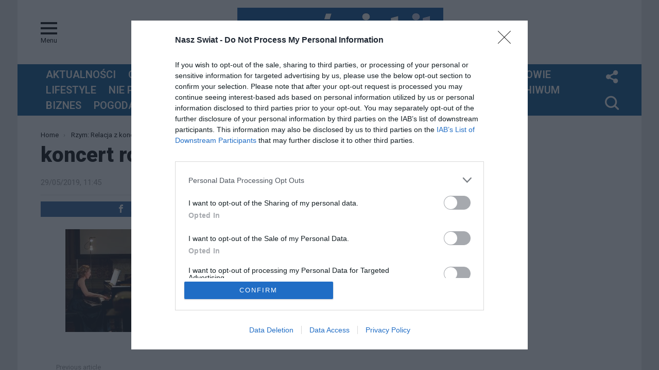

--- FILE ---
content_type: text/html; charset=utf-8
request_url: https://www.google.com/recaptcha/api2/aframe
body_size: 268
content:
<!DOCTYPE HTML><html><head><meta http-equiv="content-type" content="text/html; charset=UTF-8"></head><body><script nonce="DCuTIIBq49ket0xyGxT6SQ">/** Anti-fraud and anti-abuse applications only. See google.com/recaptcha */ try{var clients={'sodar':'https://pagead2.googlesyndication.com/pagead/sodar?'};window.addEventListener("message",function(a){try{if(a.source===window.parent){var b=JSON.parse(a.data);var c=clients[b['id']];if(c){var d=document.createElement('img');d.src=c+b['params']+'&rc='+(localStorage.getItem("rc::a")?sessionStorage.getItem("rc::b"):"");window.document.body.appendChild(d);sessionStorage.setItem("rc::e",parseInt(sessionStorage.getItem("rc::e")||0)+1);localStorage.setItem("rc::h",'1768984863990');}}}catch(b){}});window.parent.postMessage("_grecaptcha_ready", "*");}catch(b){}</script></body></html>